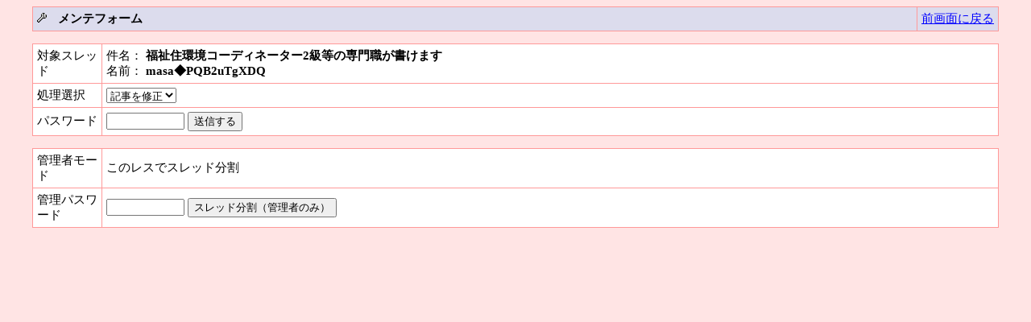

--- FILE ---
content_type: text/html
request_url: https://www.akai-hana.jp/patio/regist.cgi?mode=mente&f=4764&no=4
body_size: 1115
content:
<!DOCTYPE HTML PUBLIC "-//W3C//DTD HTML 4.01 Transitional//EN">
<html lang="ja">
<head>
<meta http-equiv="content-type" content="text/html; charset=shift_jis">
<meta http-equiv="content-style-type" content="text/css">
<style type="text/css">
<!--
body,td,th { font-size:15px;	font-family:"MS UI Gothic", Osaka, "ＭＳ Ｐゴシック"; }
a:hover { color:#DD0000 }
.num { font-size:12px; font-family:Verdana,Helvetica,Arial; }
.s1  { font-size:10px; font-family:Verdana,Helvetica,Arial; }
.s2  { font-size:10px; font-family:""MS UI Gothic", Osaka, "ＭＳ Ｐゴシック""; }
-->
</style>
<title>介護・福祉情報掲示板</title></head>
<body bgcolor="#ffe4e4" text="#000000" link="#0000FF" vlink="#006600" alink="#DD0000">
<div align="center">
<Table border="0" cellspacing="0" cellpadding="0" width="95%">
<Tr bgcolor="#ff9999"><Td bgcolor="#ff9999">
<table border="0" cellspacing="1" cellpadding="5" width="100%">
<tr bgcolor="#DCDCED"><td bgcolor="#DCDCED" nowrap width="92%">
<img src="./img/mente.gif" align="top">
&nbsp; <b>メンテフォーム</b></td>
<td align="right" bgcolor="#DCDCED" nowrap>
<a href="javascript:history.back()">前画面に戻る</a></td>
</tr></table></Td></Tr></Table>
<P>
<form action="./regist.cgi" method="post">
<input type="hidden" name="mode" value="mente">
<input type="hidden" name="f" value="4764">
<input type="hidden" name="no" value="4">
<Table border="0" cellspacing="0" cellpadding="0" width="95%">
<Tr><Td bgcolor="#ff9999">
<table border="0" cellspacing="1" cellpadding="5" width="100%">
<tr bgcolor="#ffffff">
  <td bgcolor="#ffffff" width="75" nowrap>対象スレッド</td>
  <td>件名： <b>福祉住環境コーディネーター2級等の専門職が書けます</b><br>名前： <b>masa◆PQB2uTgXDQ</b>
  </td>
</tr>
<tr bgcolor="#ffffff">
  <td bgcolor="#ffffff" width="75" nowrap>処理選択</td>
  <td><select name="job">
	<option value="edit" selected>記事を修正
<option value="del">記事を削除
	</select>
  </td>
</tr>
<tr bgcolor="#ffffff">
  <td bgcolor="#ffffff" width="75" nowrap>パスワード</td>
  <td><input type="password" name="pwd" size="10" maxlength="8">
	<input type="submit" value="送信する">
  </td></form>
</tr>
</table>
</Td></Tr></Table>
<P>
<form action="./admin.cgi" method="post">
<input type="hidden" name="mode" value="admin">
<input type="hidden" name="logfile" value="1">
<input type="hidden" name="no" value="4764">
<input type="hidden" name="no2" value="4">
<input type="hidden" name="action" value="view">
<input type="hidden" name="job" value="split">
<Table border="0" cellspacing="0" cellpadding="0" width="95%">
<Tr><Td bgcolor="#ff9999">
<table border="0" cellspacing="1" cellpadding="5" width="100%">
<tr bgcolor="#ffffff">
  <td bgcolor="#ffffff" width="75" nowrap>管理者モード</td>
  <td>このレスでスレッド分割
  </td>
</tr>
<tr bgcolor="#ffffff">
  <td bgcolor="#ffffff" width="75" nowrap>管理パスワード</td>
  <td><input type="password" name="pass" size="10" maxlength="8">
	<input type="submit" value="スレッド分割（管理者のみ）">
  </td></form>
</tr>
</table>
</Td></Tr></Table>
</div>
</body>
</html>
